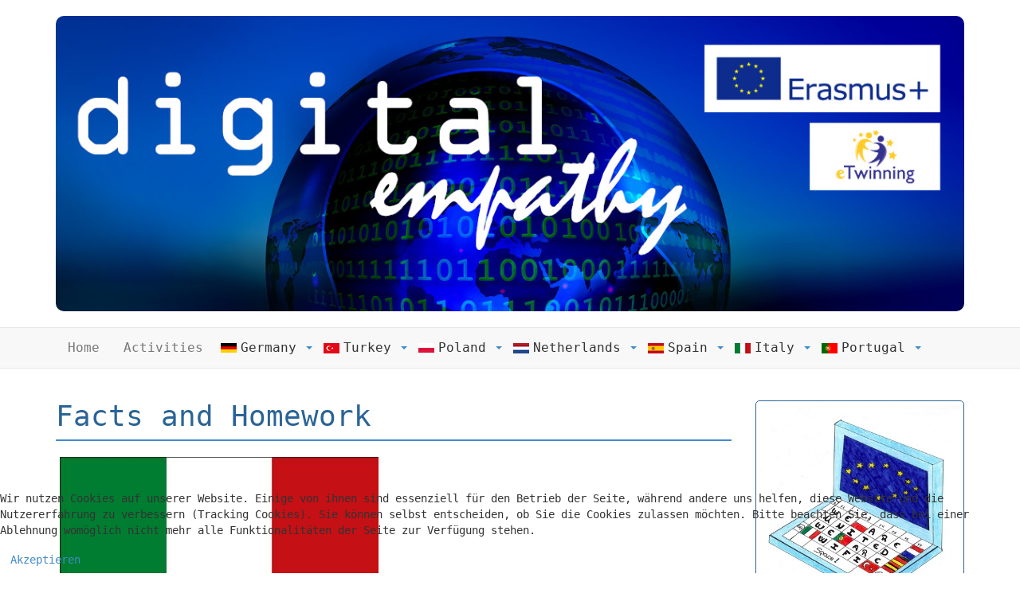

--- FILE ---
content_type: text/html; charset=utf-8
request_url: https://digital-empathy.com/index.php/italy/facts
body_size: 5754
content:

<!DOCTYPE html>
<html lang="de-de" dir="ltr"
	  class='com_content view-article itemid-151 j31 mm-hover'>

<head>
	<base href="https://digital-empathy.com/index.php/italy/facts" />
	<meta http-equiv="content-type" content="text/html; charset=utf-8" />
	<meta name="author" content="Super User" />
	<meta name="description" content="Website of the Erasmus+ project digital-empathy" />
	<meta name="generator" content="Joomla! - Open Source Content Management" />
	<title>Facts and Homework</title>
	<link href="/templates/t3_bs3_blank/favicon.ico" rel="shortcut icon" type="image/vnd.microsoft.icon" />
	<link href="/templates/t3_bs3_blank/local/css/themes/digitalempathy/bootstrap.css" rel="stylesheet" type="text/css" />
	<link href="/templates/system/css/system.css" rel="stylesheet" type="text/css" />
	<link href="/templates/t3_bs3_blank/local/css/themes/digitalempathy/template.css" rel="stylesheet" type="text/css" />
	<link href="/templates/t3_bs3_blank/local/css/themes/digitalempathy/megamenu.css" rel="stylesheet" type="text/css" />
	<link href="/templates/t3_bs3_blank/fonts/font-awesome/css/font-awesome.min.css" rel="stylesheet" type="text/css" />
	<link href="/plugins/system/cookiehint/css/style.css?7cf8fe19151e1b907c89f586c51135e6" rel="stylesheet" type="text/css" />
	<style type="text/css">
#redim-cookiehint-bottom {position: fixed; z-index: 99999; left: 0px; right: 0px; bottom: 0px; top: auto !important;}
	</style>
	<script src="/media/jui/js/jquery.min.js?7cf8fe19151e1b907c89f586c51135e6" type="text/javascript"></script>
	<script src="/media/jui/js/jquery-noconflict.js?7cf8fe19151e1b907c89f586c51135e6" type="text/javascript"></script>
	<script src="/media/jui/js/jquery-migrate.min.js?7cf8fe19151e1b907c89f586c51135e6" type="text/javascript"></script>
	<script src="/media/system/js/caption.js?7cf8fe19151e1b907c89f586c51135e6" type="text/javascript"></script>
	<script src="/plugins/system/t3/base-bs3/bootstrap/js/bootstrap.js?7cf8fe19151e1b907c89f586c51135e6" type="text/javascript"></script>
	<script src="/plugins/system/t3/base-bs3/js/jquery.tap.min.js" type="text/javascript"></script>
	<script src="/plugins/system/t3/base-bs3/js/script.js" type="text/javascript"></script>
	<script src="/plugins/system/t3/base-bs3/js/menu.js" type="text/javascript"></script>
	<script src="/plugins/system/t3/base-bs3/js/nav-collapse.js" type="text/javascript"></script>
	<script type="text/javascript">
jQuery(window).on('load',  function() {
				new JCaption('img.caption');
			});jQuery(function($){ initTooltips(); $("body").on("subform-row-add", initTooltips); function initTooltips (event, container) { container = container || document;$(container).find(".hasTooltip").tooltip({"html": true,"container": "body"});} });
	</script>

	
<!-- META FOR IOS & HANDHELD -->
	<meta name="viewport" content="width=device-width, initial-scale=1.0, maximum-scale=1.0, user-scalable=no"/>
	<style type="text/stylesheet">
		@-webkit-viewport   { width: device-width; }
		@-moz-viewport      { width: device-width; }
		@-ms-viewport       { width: device-width; }
		@-o-viewport        { width: device-width; }
		@viewport           { width: device-width; }
	</style>
	<script type="text/javascript">
		//<![CDATA[
		if (navigator.userAgent.match(/IEMobile\/10\.0/)) {
			var msViewportStyle = document.createElement("style");
			msViewportStyle.appendChild(
				document.createTextNode("@-ms-viewport{width:auto!important}")
			);
			document.getElementsByTagName("head")[0].appendChild(msViewportStyle);
		}
		//]]>
	</script>
<meta name="HandheldFriendly" content="true"/>
<meta name="apple-mobile-web-app-capable" content="YES"/>
<!-- //META FOR IOS & HANDHELD -->




<!-- Le HTML5 shim and media query for IE8 support -->
<!--[if lt IE 9]>
<script src="//cdnjs.cloudflare.com/ajax/libs/html5shiv/3.7.3/html5shiv.min.js"></script>
<script type="text/javascript" src="/plugins/system/t3/base-bs3/js/respond.min.js"></script>
<![endif]-->

<!-- You can add Google Analytics here or use T3 Injection feature -->

</head>

<body>

<div class="t3-wrapper"> <!-- Need this wrapper for off-canvas menu. Remove if you don't use of-canvas -->

  
<!-- HEADER -->
<header id="t3-header" class="container t3-header">
    <div class="row">
        <div class="col-xs-12 col-sm-12">
            <img src="/images/digitalempathy/logos/digital-empathy_logo_plain.jpg" width="100%" style="border-radius: 10px">
        </div>
    </div>
</header>
<!-- //HEADER -->


  
<!-- MAIN NAVIGATION -->
<nav id="t3-mainnav" class="wrap navbar navbar-default t3-mainnav">
	<div class="container">

		<!-- Brand and toggle get grouped for better mobile display -->
		<div class="navbar-header">
		
											<button type="button" class="navbar-toggle" data-toggle="collapse" data-target=".t3-navbar-collapse">
					<i class="fa fa-bars"></i>
				</button>
			
			
		</div>

					<div class="t3-navbar-collapse navbar-collapse collapse"></div>
		
		<div class="t3-navbar navbar-collapse collapse">
			<div  class="t3-megamenu"  data-responsive="true">
<ul itemscope itemtype="http://www.schema.org/SiteNavigationElement" class="nav navbar-nav level0">
<li itemprop='name'  data-id="101" data-level="1">
<a itemprop='url' class=""  href="/index.php"   data-target="#">Home </a>

</li>
<li itemprop='name'  data-id="102" data-level="1">
<a itemprop='url' class=""  href="/index.php/activities"   data-target="#">Activities </a>

</li>
<li itemprop='name' class="dropdown mega" data-id="103" data-level="1">
<span class=" dropdown-toggle separator"   data-target="#" data-toggle="dropdown"> <img class="" src="/images/pictures/Germany/Germany-xsmall.png" alt="Germany" /><span class="image-title">Germany</span> <em class="caret"></em></span>

<div class="nav-child dropdown-menu mega-dropdown-menu"  ><div class="mega-dropdown-inner">
<div class="row">
<div class="col-xs-12 mega-col-nav" data-width="12"><div class="mega-inner">
<ul itemscope itemtype="http://www.schema.org/SiteNavigationElement" class="mega-nav level1">
<li itemprop='name'  data-id="133" data-level="2">
<a itemprop='url' class=""  href="/index.php/germany/facts"   data-target="#">Facts and Homework </a>

</li>
<li itemprop='name'  data-id="134" data-level="2">
<a itemprop='url' class=""  href="/index.php/germany/project-meeting"   data-target="#">Project Meeting </a>

</li>
<li itemprop='name'  data-id="132" data-level="2">
<a itemprop='url' class=""  href="/index.php/germany/logo-competition"   data-target="#">Logo and slogan competition </a>

</li>
<li itemprop='name'  data-id="135" data-level="2">
<a itemprop='url' class=""  href="/index.php/germany/questionnaires"   data-target="#">Questionnaires </a>

</li>
<li itemprop='name'  data-id="136" data-level="2">
<a itemprop='url' class=""  href="/index.php/germany/art-exhibition"   data-target="#">Art Exhibition </a>

</li>
<li itemprop='name'  data-id="163" data-level="2">
<a itemprop='url' class=""  href="/index.php/germany/immigrants-day"   data-target="#">Immigrants day </a>

</li>
<li itemprop='name'  data-id="170" data-level="2">
<a itemprop='url' class=""  href="/index.php/germany/religious-traditions"   data-target="#">Religious Traditions </a>

</li>
</ul>
</div></div>
</div>
</div></div>
</li>
<li itemprop='name' class="dropdown mega" data-id="104" data-level="1">
<span class=" dropdown-toggle separator"   data-target="#" data-toggle="dropdown"> <img class="" src="/images/pictures/Turkey/Turkey-xsmal.png" alt="Turkey" /><span class="image-title">Turkey</span> <em class="caret"></em></span>

<div class="nav-child dropdown-menu mega-dropdown-menu"  ><div class="mega-dropdown-inner">
<div class="row">
<div class="col-xs-12 mega-col-nav" data-width="12"><div class="mega-inner">
<ul itemscope itemtype="http://www.schema.org/SiteNavigationElement" class="mega-nav level1">
<li itemprop='name'  data-id="137" data-level="2">
<a itemprop='url' class=""  href="/index.php/turkey/facts"   data-target="#">Facts and Homework </a>

</li>
<li itemprop='name'  data-id="138" data-level="2">
<a itemprop='url' class=""  href="/index.php/turkey/logo-competition"   data-target="#">Logo and slogan competition </a>

</li>
<li itemprop='name'  data-id="139" data-level="2">
<a itemprop='url' class=""  href="/index.php/turkey/questionnaires"   data-target="#">Questionnaires </a>

</li>
<li itemprop='name'  data-id="140" data-level="2">
<a itemprop='url' class=""  href="/index.php/turkey/art-exhibition"   data-target="#">Art Exhibition </a>

</li>
<li itemprop='name'  data-id="164" data-level="2">
<a itemprop='url' class=""  href="/index.php/turkey/immigrants-day"   data-target="#">Immigrants day </a>

</li>
<li itemprop='name'  data-id="171" data-level="2">
<a itemprop='url' class=""  href="/index.php/turkey/religious-traditions"   data-target="#">Religious Traditions </a>

</li>
</ul>
</div></div>
</div>
</div></div>
</li>
<li itemprop='name' class="dropdown mega" data-id="105" data-level="1">
<span class=" dropdown-toggle separator"   data-target="#" data-toggle="dropdown"> <img class="" src="/images/pictures/Poland/Poland-xsmall.png" alt="Poland" /><span class="image-title">Poland</span> <em class="caret"></em></span>

<div class="nav-child dropdown-menu mega-dropdown-menu"  ><div class="mega-dropdown-inner">
<div class="row">
<div class="col-xs-12 mega-col-nav" data-width="12"><div class="mega-inner">
<ul itemscope itemtype="http://www.schema.org/SiteNavigationElement" class="mega-nav level1">
<li itemprop='name'  data-id="141" data-level="2">
<a itemprop='url' class=""  href="/index.php/poland/facts"   data-target="#">Facts and Homework </a>

</li>
<li itemprop='name'  data-id="144" data-level="2">
<a itemprop='url' class=""  href="/index.php/poland/project-meeting"   data-target="#">Project Meeting </a>

</li>
<li itemprop='name'  data-id="142" data-level="2">
<a itemprop='url' class=""  href="/index.php/poland/logo-competition"   data-target="#">Logo and slogan competition </a>

</li>
<li itemprop='name'  data-id="143" data-level="2">
<a itemprop='url' class=""  href="/index.php/poland/questionnaires"   data-target="#">Questionnaires </a>

</li>
<li itemprop='name'  data-id="157" data-level="2">
<a itemprop='url' class=""  href="/index.php/poland/art-exhibition"   data-target="#">Art Exhibition </a>

</li>
<li itemprop='name'  data-id="165" data-level="2">
<a itemprop='url' class=""  href="/index.php/poland/immigrants-day"   data-target="#">Immigrants day </a>

</li>
<li itemprop='name'  data-id="172" data-level="2">
<a itemprop='url' class=""  href="/index.php/poland/religious-traditions"   data-target="#">Religious Traditions </a>

</li>
</ul>
</div></div>
</div>
</div></div>
</li>
<li itemprop='name' class="dropdown mega" data-id="106" data-level="1">
<span class=" dropdown-toggle separator"   data-target="#" data-toggle="dropdown"> <img class="" src="/images/pictures/Netherlands/Niederlande-xsmall.png" alt="Netherlands" /><span class="image-title">Netherlands</span> <em class="caret"></em></span>

<div class="nav-child dropdown-menu mega-dropdown-menu"  ><div class="mega-dropdown-inner">
<div class="row">
<div class="col-xs-12 mega-col-nav" data-width="12"><div class="mega-inner">
<ul itemscope itemtype="http://www.schema.org/SiteNavigationElement" class="mega-nav level1">
<li itemprop='name'  data-id="145" data-level="2">
<a itemprop='url' class=""  href="/index.php/netherlands/facts"   data-target="#">Facts and Homework </a>

</li>
<li itemprop='name'  data-id="146" data-level="2">
<a itemprop='url' class=""  href="/index.php/netherlands/logo-competition"   data-target="#">Logo and slogan competition </a>

</li>
<li itemprop='name'  data-id="147" data-level="2">
<a itemprop='url' class=""  href="/index.php/netherlands/questionnaires"   data-target="#">Questionnaires </a>

</li>
<li itemprop='name'  data-id="161" data-level="2">
<a itemprop='url' class=""  href="/index.php/netherlands/art-exhibition"   data-target="#">Art Exhibition </a>

</li>
<li itemprop='name'  data-id="162" data-level="2">
<a itemprop='url' class=""  href="/index.php/netherlands/project-meeting"   data-target="#">Project Meeting </a>

</li>
<li itemprop='name'  data-id="166" data-level="2">
<a itemprop='url' class=""  href="/index.php/netherlands/immigrants-day"   data-target="#">Immigrants day </a>

</li>
</ul>
</div></div>
</div>
</div></div>
</li>
<li itemprop='name' class="dropdown mega" data-id="107" data-level="1">
<span class=" dropdown-toggle separator"   data-target="#" data-toggle="dropdown"> <img class="" src="/images/pictures/Spain/Spain-xsmall.png" alt="Spain" /><span class="image-title">Spain</span> <em class="caret"></em></span>

<div class="nav-child dropdown-menu mega-dropdown-menu"  ><div class="mega-dropdown-inner">
<div class="row">
<div class="col-xs-12 mega-col-nav" data-width="12"><div class="mega-inner">
<ul itemscope itemtype="http://www.schema.org/SiteNavigationElement" class="mega-nav level1">
<li itemprop='name'  data-id="148" data-level="2">
<a itemprop='url' class=""  href="/index.php/spain/facts"   data-target="#">Facts and Homework </a>

</li>
<li itemprop='name'  data-id="149" data-level="2">
<a itemprop='url' class=""  href="/index.php/spain/logo-competition"   data-target="#">Logo and slogan competition </a>

</li>
<li itemprop='name'  data-id="150" data-level="2">
<a itemprop='url' class=""  href="/index.php/spain/questionnaires"   data-target="#">Questionnaires </a>

</li>
<li itemprop='name'  data-id="158" data-level="2">
<a itemprop='url' class=""  href="/index.php/spain/art-exhibition"   data-target="#">Art Exhibition </a>

</li>
<li itemprop='name'  data-id="167" data-level="2">
<a itemprop='url' class=""  href="/index.php/spain/immigrants-day"   data-target="#">Immigrants day </a>

</li>
<li itemprop='name'  data-id="174" data-level="2">
<a itemprop='url' class=""  href="/index.php/spain/religious-traditions"   data-target="#">Religious Traditions </a>

</li>
<li itemprop='name'  data-id="178" data-level="2">
<a itemprop='url' class=""  href="/index.php/spain/project-meeting"   data-target="#">Project Meeting </a>

</li>
</ul>
</div></div>
</div>
</div></div>
</li>
<li itemprop='name' class="active dropdown mega" data-id="108" data-level="1">
<span class=" dropdown-toggle separator"   data-target="#" data-toggle="dropdown"> <img class="" src="/images/pictures/Italy/Italy-xsmall.png" alt="Italy" /><span class="image-title">Italy</span> <em class="caret"></em></span>

<div class="nav-child dropdown-menu mega-dropdown-menu"  ><div class="mega-dropdown-inner">
<div class="row">
<div class="col-xs-12 mega-col-nav" data-width="12"><div class="mega-inner">
<ul itemscope itemtype="http://www.schema.org/SiteNavigationElement" class="mega-nav level1">
<li itemprop='name' class="current active" data-id="151" data-level="2">
<a itemprop='url' class=""  href="/index.php/italy/facts"   data-target="#">Facts and Homework </a>

</li>
<li itemprop='name'  data-id="152" data-level="2">
<a itemprop='url' class=""  href="/index.php/italy/logo-competition"   data-target="#">Logo and slogan competition </a>

</li>
<li itemprop='name'  data-id="153" data-level="2">
<a itemprop='url' class=""  href="/index.php/italy/questionnaires"   data-target="#">Questionnaires </a>

</li>
<li itemprop='name'  data-id="159" data-level="2">
<a itemprop='url' class=""  href="/index.php/italy/art-exhibition"   data-target="#">Art Exhibition </a>

</li>
<li itemprop='name'  data-id="168" data-level="2">
<a itemprop='url' class=""  href="/index.php/italy/immigrants-day"   data-target="#">Immigrants day </a>

</li>
<li itemprop='name'  data-id="175" data-level="2">
<a itemprop='url' class=""  href="/index.php/italy/religious-traditions"   data-target="#">Religious Traditions </a>

</li>
<li itemprop='name'  data-id="179" data-level="2">
<a itemprop='url' class=""  href="/index.php/italy/project-meeting"   data-target="#">Project Meeting </a>

</li>
</ul>
</div></div>
</div>
</div></div>
</li>
<li itemprop='name' class="dropdown mega" data-id="109" data-level="1">
<span class=" dropdown-toggle separator"   data-target="#" data-toggle="dropdown"> <img class="" src="/images/pictures/Portugal/Portugal-xsmall.png" alt="Portugal" /><span class="image-title">Portugal</span> <em class="caret"></em></span>

<div class="nav-child dropdown-menu mega-dropdown-menu"  ><div class="mega-dropdown-inner">
<div class="row">
<div class="col-xs-12 mega-col-nav" data-width="12"><div class="mega-inner">
<ul itemscope itemtype="http://www.schema.org/SiteNavigationElement" class="mega-nav level1">
<li itemprop='name'  data-id="154" data-level="2">
<a itemprop='url' class=""  href="/index.php/portugal/facts"   data-target="#">Facts and Homework </a>

</li>
<li itemprop='name'  data-id="155" data-level="2">
<a itemprop='url' class=""  href="/index.php/portugal/logo-competition"   data-target="#">Logo and slogan competition </a>

</li>
<li itemprop='name'  data-id="156" data-level="2">
<a itemprop='url' class=""  href="/index.php/portugal/questionnaires"   data-target="#">Questionnaires </a>

</li>
<li itemprop='name'  data-id="160" data-level="2">
<a itemprop='url' class=""  href="/index.php/portugal/art-exhibition"   data-target="#">Art Exhibition </a>

</li>
<li itemprop='name'  data-id="169" data-level="2">
<a itemprop='url' class=""  href="/index.php/portugal/immigrants-day"   data-target="#">Immigrants day </a>

</li>
<li itemprop='name'  data-id="177" data-level="2">
<a itemprop='url' class=""  href="/index.php/portugal/project-meeting"   data-target="#">Project Meeting </a>

</li>
<li itemprop='name'  data-id="176" data-level="2">
<a itemprop='url' class=""  href="/index.php/portugal/religious-traditions"   data-target="#">Religious Traditions </a>

</li>
</ul>
</div></div>
</div>
</div></div>
</li>
</ul>
</div>

		</div>

	</div>
</nav>
<!-- //MAIN NAVIGATION -->


  


  
<div id="t3-mainbody" class="container t3-mainbody">
	<div class="row">

		<!-- MAIN CONTENT -->
		<div id="t3-content" class="t3-content col-xs-12 col-sm-8  col-md-9">
						
<!-- Page header -->
<!-- // Page header -->

<div class="item-page" itemscope itemtype="https://schema.org/Article">
	
	<!-- Article -->
	<article itemscope itemtype="http://schema.org/Article">
	  <meta itemscope itemprop="mainEntityOfPage"  itemType="https://schema.org/WebPage" itemid="https://google.com/article"/>
		<meta itemprop="inLanguage" content="de-DE" />

					
<header class="article-header clearfix">
	<h1 class="article-title" itemprop="headline">
					Facts and Homework			<meta itemprop="url" content="https://digital-empathy.com/index.php/italy/facts" />
			</h1>

			</header>
				
				
		
  	<!-- Aside -->
				<!-- // Aside -->

		
		<!-- Item tags -->
				<!-- // Item tags -->

				
							
					
			
			<section class="article-content clearfix" itemprop="articleBody">
				<h3><img style="border: 5px solid #ffffff;" src="/images/pictures/Italy/Italy-small.jpg" alt="Italy small" /></h3>
<h3>Website:</h3>
<p>This school is one of seven partners in the project "<strong>digital-empathy</strong>":</p>
<p><a href="http://www.icroncalli.gov.it/" target="_blank" rel="noopener noreferrer">http://www.icroncalli.gov.it/</a></p>
<p>&nbsp;All <strong>activities</strong> at this school related to "digital-empathy" can be found here:</p>
<p><a href="http://www.icroncalli.gov.it/digital-empathy">http://www.icroncalli.gov.it/digital-empathy</a></p>
<h3>Holidays:</h3>
<p>Here you can see <strong>important Holidays</strong> in Italy 2018:</p>
<p><a href="/images/pictures/Italy/Italy-Holidays.pdf" target="_blank">Holidays in Italy 2018</a></p>
<h3>Presentation of our country:</h3>
<p>Here you can see the presentation of <a href="/images/pictures/Italy/CULTURE--TRADITIONS.pdf" target="_blank">Italy</a>.</p>
<h3>Fake news:</h3>
<p>Here you can read about fake news:<br /><a href="https://youtu.be/25sM2EdU-4E">https://youtu.be/25sM2EdU-4E</a></p>
<h3>Safe Internet days:</h3>
<p><a href="https://youtu.be/E6e451RgQVg">https://youtu.be/E6e451RgQVg</a></p>
<h3>Essential Dictionary</h3>
<p><a href="https://www.storyjumper.com/book/index/49513596">https://www.storyjumper.com/book/index/49513596</a></p>
<p>&nbsp;</p>			</section>

			<!-- Footer -->
							<footer class="article-footer clearfix">
								  	
					<div class="btn-group pull-right">
				<a class="btn dropdown-toggle" data-toggle="dropdown" href="#"> <span class="fa fa-cog"></span> <span class="caret"><span class="element-invisible">Empty</span></span> </a>
								<ul class="dropdown-menu">
											<li class="print-icon"> <a href="/index.php/italy/facts?tmpl=component&amp;print=1&amp;page=" title="Drucken" onclick="window.open(this.href,'win2','status=no,toolbar=no,scrollbars=yes,titlebar=no,menubar=no,resizable=yes,width=640,height=480,directories=no,location=no'); return false;" rel="nofollow">Drucken</a> </li>
																			</ul>
			</div>
		
					  
									<dl class="article-info  muted">

		
			<dt class="article-info-term">
											</dt>

			
			
			
					
					
			
						</dl>
				</footer>
						<!-- // Footer -->

			
			
						
	</article>
	<!-- //Article -->

	
		</div>

		</div>
		<!-- //MAIN CONTENT -->

		<!-- SIDEBAR RIGHT -->
		<div class="t3-sidebar t3-sidebar-right col-xs-12 col-sm-4  col-md-3 ">
			<div class="t3-module module " id="Mod92"><div class="module-inner"><div class="module-ct">

<div class="custom"  >
	<p><img src="/images/digitalempathy/logos/blog_logo_slogan_Elena_Urbano_Rodrguez-1.jpg" alt="blog logo slogan Elena Urbano Rodrguez 1" style="width: 100%;" /></p></div>
</div></div></div><div class="t3-module module " id="Mod88"><div class="module-inner"><h3 class="module-title "><span>Latest Activities</span></h3><div class="module-ct"><ul class="latestnews mod-list">
	<li itemscope itemtype="https://schema.org/Article">
		<a href="/index.php/portugal/religious-traditions" itemprop="url">
			<span itemprop="name">
				Religious Traditions in Portugal			</span>
		</a>
	</li>
	<li itemscope itemtype="https://schema.org/Article">
		<a href="/index.php/italy/project-meeting" itemprop="url">
			<span itemprop="name">
				Project Meeting in Italy			</span>
		</a>
	</li>
	<li itemscope itemtype="https://schema.org/Article">
		<a href="/index.php/spain/project-meeting" itemprop="url">
			<span itemprop="name">
				Project Meeting in Spain			</span>
		</a>
	</li>
	<li itemscope itemtype="https://schema.org/Article">
		<a href="/index.php/portugal/project-meeting" itemprop="url">
			<span itemprop="name">
				Project Meeting in Portugal			</span>
		</a>
	</li>
	<li itemscope itemtype="https://schema.org/Article">
		<a href="/index.php/spain/religious-traditions" itemprop="url">
			<span itemprop="name">
				Religious Traditions in Spain			</span>
		</a>
	</li>
</ul>
</div></div></div><div class="t3-module module " id="Mod91"><div class="module-inner"><h3 class="module-title "><span>Links</span></h3><div class="module-ct">

<div class="custom"  >
	<ul>
<li><a href="https://www.youtube.com/channel/UC-c9XXFAeBAQTyDSJAP1mbw/featured" target="_blank" rel="noopener">Digital Empathy - YouTube Channel</a></li>
</ul></div>
</div></div></div>
		</div>
		<!-- //SIDEBAR RIGHT -->

	</div>
</div> 



  


  


  
<!-- FOOTER -->
<footer id="t3-footer" class="wrap t3-footer">

	
	<section class="t3-copyright">
		<div class="container">
			<div class="row">
				<div class="col-md-12 copyright ">
					

<div class="custom"  >
	<p style="text-align: center;">Digital Empathy - <a href="/index.php/italy/facts/17-contact/6-impressum-imprint-disclaimer">Impressum / Imprint / Disclaimer</a></p></div>

          		</div>
							</div>
		</div>
	</section>

</footer>
<!-- //FOOTER -->

</div>


<div id="redim-cookiehint-bottom">   <div id="redim-cookiehint">     <div class="cookiecontent">   <p>Wir nutzen Cookies auf unserer Website. Einige von ihnen sind essenziell für den Betrieb der Seite, während andere uns helfen, diese Website und die Nutzererfahrung zu verbessern (Tracking Cookies). Sie können selbst entscheiden, ob Sie die Cookies zulassen möchten. Bitte beachten Sie, dass bei einer Ablehnung womöglich nicht mehr alle Funktionalitäten der Seite zur Verfügung stehen.</p>    </div>     <div class="cookiebuttons">        <a id="cookiehintsubmit" onclick="return cookiehintsubmit(this);" href="https://digital-empathy.com/index.php/italy/facts?rCH=2"         class="btn">Akzeptieren</a>          <div class="text-center" id="cookiehintinfo">                      </div>      </div>     <div class="clr"></div>   </div> </div>  <script type="text/javascript">        document.addEventListener("DOMContentLoaded", function(event) {         if (!navigator.cookieEnabled){           document.getElementById('redim-cookiehint-bottom').remove();         }       });        function cookiehintfadeOut(el) {         el.style.opacity = 1;         (function fade() {           if ((el.style.opacity -= .1) < 0) {             el.style.display = "none";           } else {             requestAnimationFrame(fade);           }         })();       }         function cookiehintsubmit(obj) {         document.cookie = 'reDimCookieHint=1; expires=Tue, 19 Jan 2027 23:59:59 GMT;57; path=/';         cookiehintfadeOut(document.getElementById('redim-cookiehint-bottom'));         return true;       }        function cookiehintsubmitno(obj) {         document.cookie = 'reDimCookieHint=-1; expires=0; path=/';         cookiehintfadeOut(document.getElementById('redim-cookiehint-bottom'));         return true;       }  </script>  
</body>

</html>